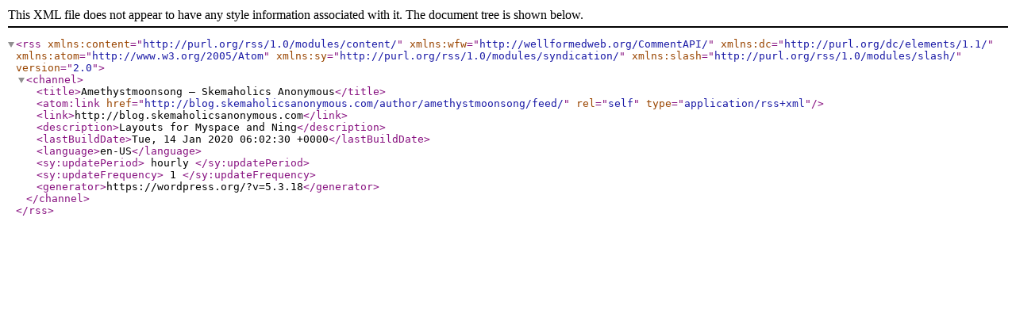

--- FILE ---
content_type: text/xml; charset=utf-8
request_url: http://feeds.feedburner.com/SkemaholicsAnonymousAmethystmoonsong
body_size: 568
content:
<?xml version="1.0" encoding="UTF-8"?><rss version="2.0"
	xmlns:content="http://purl.org/rss/1.0/modules/content/"
	xmlns:wfw="http://wellformedweb.org/CommentAPI/"
	xmlns:dc="http://purl.org/dc/elements/1.1/"
	xmlns:atom="http://www.w3.org/2005/Atom"
	xmlns:sy="http://purl.org/rss/1.0/modules/syndication/"
	xmlns:slash="http://purl.org/rss/1.0/modules/slash/"
	>

<channel>
	<title>Amethystmoonsong &#8211; Skemaholics Anonymous</title>
	<atom:link href="http://blog.skemaholicsanonymous.com/author/amethystmoonsong/feed/" rel="self" type="application/rss+xml" />
	<link>http://blog.skemaholicsanonymous.com</link>
	<description>Layouts for Myspace and Ning</description>
	<lastBuildDate>Tue, 14 Jan 2020 06:02:30 +0000</lastBuildDate>
	<language>en-US</language>
	<sy:updatePeriod>
	hourly	</sy:updatePeriod>
	<sy:updateFrequency>
	1	</sy:updateFrequency>
	<generator>https://wordpress.org/?v=5.3.18</generator>
</channel>
</rss>
